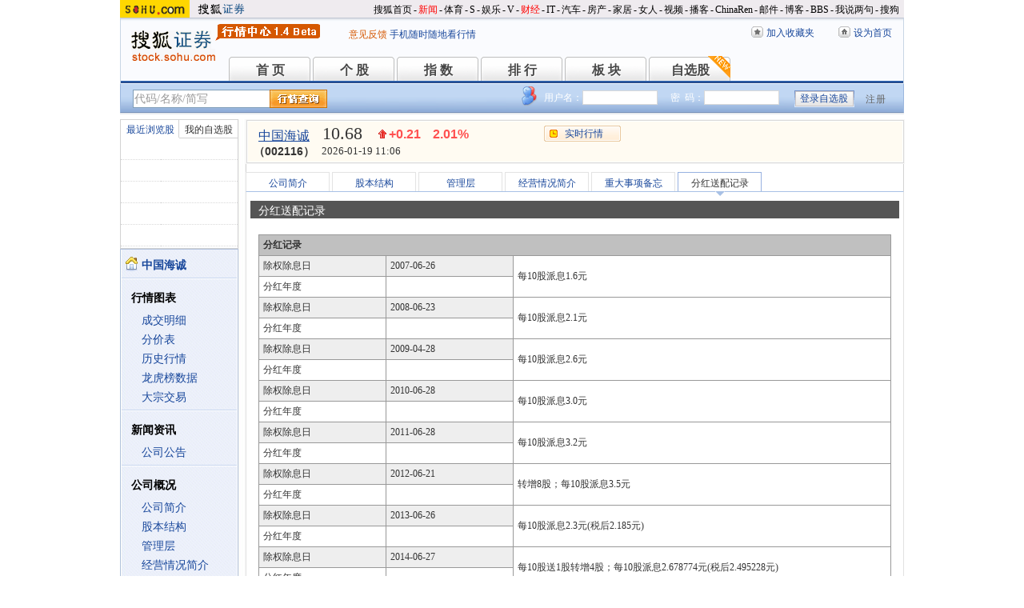

--- FILE ---
content_type: text/html; charset=gbk
request_url: https://q.stock.sohu.com/cn/002116/fhsp.shtml
body_size: 6315
content:
<!DOCTYPE html PUBLIC "-//W3C//DTD XHTML 1.0 Transitional//EN" "http://www.w3.org/TR/xhtml1/DTD/xhtml1-transitional.dtd">
<html xmlns="http://www.w3.org/1999/xhtml">
<head>

<meta http-equiv="Content-Type" content="text/html; charset=gb2312" />
<title>中国海诚(002116) - 分红送配记录 - 股票行情中心 - 搜狐证券</title>
<meta name="Keywords" content="中国海诚,002116,分红送配记录,分红,送股,配股 ">
<meta name="Description" content="中国海诚(002116)的分红配股信息，包括中国海诚(002116)的分配预案、分红记录、配股记录等信息">
<link type="text/css" rel="stylesheet" href="//s1.biz.itc.cn/cn/css/BIZ_comm-1.4.2.css?000" media="screen" />
<link type="text/css" rel="stylesheet" href="//static.k.sohu.com/static/finance/pc/qstock/v0.0.12/css/BIZ_sec-1.4.1.css" media="screen" />

<script type="text/javascript">
/* 文件生成时写入区域 START */
biz_Code = "cn_002116";
//正常状态：0，选中状态：1，无效置灰状态：-1
            //上市股票
                biz_leftMenuConfig = [[0],[0, 0, 0, 0, 0, 0],[0],[0, 0, 0, 0, 0, 0],[0, 0, 0, 0],[0, 0, 0, 0, 0, 0, 0]];
    
biz_leftMenuConfig[3][5]=1;
biz_middMenuConfig = [0,0,0,0,0,1];
/* 文件生成时写入区域 END */
</script>
<!-- 头部js START -->
<script type="text/javascript">
/*var BIZ_menu_config = { nav: 1 };
commet_obj = {};
var loadEvents = function(){
    var ml1 = new jaw.commet(), url = PEAK.getHqURL(2);
    commet_obj = ml1;
    ml1.append("hq1", 25, url);
    ml1.handler();
}*/

</script>
<script type="text/javascript" src="//s1.biz.itc.cn/cn/script/lib/jquery-1.7.2.js"></script> 
<script type="text/javascript" src="//static.k.sohu.com/static/finance/pc/qstock/v0.0.12/js/biz/autocomplete-2.0.min.js"></script>
<script type="text/javascript" src="//static.k.sohu.com/static/finance/pc/qstock/v0.0.10/js/main/main-1.4.7.min.js"></script>

<script type="text/javascript">
var getServerTime = function(a) {//鍏徃鍏憡璇︾粏椤佃鎯呯鐗囪ˉ涓�
    var e = $("BIZ_time") || jQuery(".BIZ_IS_price_TS")[0];
    if (e) {
        var g = a[1][0], f = a[1][1], c = a[1][2], h = a[1][3], d = a[1][4], i = a[1][5];
        var b = new StringBuilder().append(g).append("-").append(f).append("-").append(c).append(" ").append(h).append(":").append(d).toString();
        e.innerHTML = b;
    }
    if (typeof window.js2fla == "function") {
        js2fla("['time', '" + b + "']");
    }
    PEAK.BIZ.serverTime.setHours(a[1][3], a[1][4]);
};
common_obj2fun.time = getServerTime;
</script>
<script type="text/javascript" src="//static.k.sohu.com/static/finance/pc/qstock/v0.0.10/js/main/hq_sec-1.4.min.js"></script>

<!-- 头部js END -->
</head>

<body>

<!-- 搜狐通用页眉A START -->
<!-- 搜狐通用页眉A START -->
<div id="criterionNav" class="Area_w">
    <a target="_blank" href="//www.sohu.com/" id="sohu_logo"><img height="22" border="0" src="//s1.biz.itc.cn/cn/pic/sohu_logo2.gif" alt="搜狐网站"/></a>
    <a target="_blank" href="//stock.sohu.com/" id="sohu_sec_logo"><img height="22" border="0" src="//s2.biz.itc.cn/cn/pic//stock_logo2.gif" alt="搜狐证券"/></a>

    <div id="criterionNav_right" class="Area">
    <ul class="right">
        <li><a target="_top" href="//www.sohu.com/">搜狐首页</a></li>
        <li>-</li>
        <li class="red"><a target="_top" href="//news.sohu.com/">新闻</a></li>
        <li>-</li>
        <li><a target="_top" href="//sports.sohu.com/">体育</a></li>
        <li>-</li>
        <li><a target="_top" href="//s.sohu.com/">S</a></li>
        <li>-</li>
        <li><a target="_top" href="//yule.sohu.com/">娱乐</a></li>
        <li>-</li>
        <li><a target="_top" href="//v.sohu.com/">V</a></li>
        <li>-</li>
        <li class="red"><a target="_top" href="//business.sohu.com/">财经</a></li>
        <li>-</li>
        <li><a target="_top" href="//it.sohu.com/">IT</a></li>
        <li>-</li>
        <li><a target="_top" href="//auto.sohu.com/">汽车</a></li>
        <li>-</li>
        <li><a target="_top" href="//house.sohu.com/">房产</a></li>
        <li>-</li>
        <li><a target="_top" href="//home.sohu.com/">家居</a></li>
        <li>-</li>
        <li><a target="_top" href="//women.sohu.com/">女人</a></li>
        <li>-</li>
        <li><a target="_top" href="//tv.sohu.com/">视频</a></li>
        <li>-</li>
        <li><a target="_top" href="//v.blog.sohu.com/">播客</a></li>
        <li>-</li>
        <li><a target="_top" href="//www.chinaren.com/">ChinaRen</a></li>
        <li>-</li>
        <li><a target="_top" href="//login.mail.sohu.com/">邮件</a></li>
        <li>-</li>
        <li><a target="_top" href="//blog.sohu.com/">博客</a></li>
        <li>-</li>
        <li><a target="_top" href="//club.sohu.com/">BBS</a></li>
        <li>-</li>
        <li><a target="_top" href="//comment2.news.sohu.com/">我说两句</a></li>
        <li>-</li>
        <li class="end"><a target="_top" href="//www.sogou.com/">搜狗</a></li>
    </ul>
    </div>

</div>
<!-- 搜狐通用页眉A END -->

<!-- 行情中心页眉 START -->
<div class="BIZ_header">
	<img id="BIZ_logo" src="//s3.biz.itc.cn/cn/pic/logo_BIZ_new_1.4.gif" title="搜狐财经行情Logo" alt="搜狐财经行情Logo" usemap="#BIZ_logo" />
	<map name="BIZ_logo">
		<area shape="rect" coords="0,0,110,46" href="//stock.sohu.com/" target="_blank"></area>
		<area shape="rect" coords="110,0,200,46" href="//q.stock.sohu.com/" target="_blank"></area>
	</map>
	<div id="BIZ_ver">
	 <!--	<a style="padding-right:30px;color:#f00" href="//stock.sohu.com/20130428/n374361532.shtml" target="_blank">*声明：由于系统调整，暂停美股港股行情服务</a> -->
		<a target="_blank" href="//q.stock.sohu.com/feedback.html">意见反馈</a>
		<a target="_blank" href="//stock.sohu.com/upload/stock_mobile.html " style="color:#18479B;">手机随时随地看行情</a>
	</div>

	<!-- 顶部功能栏 START -->
	<ul id="BIZ_fnbarA" class="BIZ_fnbarA">
		<li class="e1" c=0><a href="javascript:addBookmark();">加入收藏夹</a></li>
		<li class="e2" c=1><a href="javascript:setHomepage();">设为首页</a></li>
	</ul>
	<!-- 顶部功能栏 END -->

	<!-- 行情中心主导航 START -->
	<style type="text/css">
	div.BIZ_header div.BIZ_nav ul li{margin-right:0}
	</style>
	<div id="BIZ_nav" class="BIZ_nav">
		<ul style="width:900px;margin-left:135px">
			<li>首 页<a href="/index.shtml">首 页</a></li>
			<li>个 股<a href="/cn/000002/index.shtml">个 股</a></li>
			<li>指 数<a href="/cn/zs.shtml">指 数</a></li>
			<li>排 行<a href="/cn/ph.shtml">排 行</a></li>
			<li>板 块<a href="/cn/bk.shtml">板 块</a></li>
			<li>自选股<a style="background:url(//stock.sohu.com/upload/mystock2012/html/skin/images/new2.gif) no-repeat" href="/cn/mystock.shtml">自选股</a></li>
		<!--	<li>千股千评<a href="//t.stock.sohu.com">千股千评</a></li>-->
		<!--	<li>炒股大赛<a href="//q.stock.sohu.com/cgds/" target="_blank" style="color:#f60">炒股大赛</a></li>-->
		</ul>
		<div class="BIZ_update_info" style="display:none"></div>
		<div class="BIZ_nav_border"></div>
	</div>
</div>
<!-- 行情中心页眉 END -->

<!-- 搜狐通用页眉A END -->


<!-- 行情中心主栏 START -->
<style type="text/css">
	div#FEP_searchbar{left:15px}
	div.BIZ_bar_wrapper div.BIZ_bar div.BIZ_login ul.off li.fn{width:50px;}
	div.BIZ_bar_wrapper div.BIZ_bar div.BIZ_login ul.on li.caption{margin-right:10px}
	div.BIZ_bar_wrapper div.BIZ_bar div.BIZ_login{left:auto;right:10px;background:url(//i1.itc.cn/20120920/2bb1_e4c60ac2_b96d_b596_71aa_d67fed8c8861_1.png) no-repeat; _background:transparent;_filter:progid:DXImageTransform.Microsoft.AlphaImageLoader(enabled='true',sizingMethod='crop',src='//i1.itc.cn/20120920/2bb1_e4c60ac2_b96d_b596_71aa_d67fed8c8861_1.png')}
</style>
<div class="BIZ_bar_wrapper">
	<div id="BIZ_bar" class="BIZ_bar">
		<!--
		<span class="BIZ_user"></span>
		行情中心登陆元素 START -->
		<div id="BIZ_login" class="BIZ_login"></div>
		<!-- 行情中心登陆元素 END -->
		
		<!-- 搜索&Suggest START -->
		<div id="FEP_searchbar" class="searchbar suggestRoot clearfix">
			<form action="javascript:void(0)" id="searchForm">
				<ul id="FEP_searchList" class="searchList clearfix">
					<li class="e1"><input id="searchInput" type="text" autoComplete="off" disableautocomplete /></li>
					<li class="e2"><input id="FEP_searchBtn" type="submit" class="suggest_btn" value=""/></li>
				</ul>
			</form>
			<div id="suggestDiv" class="suggestLists" style="display: none; "></div>
		</div>
		<!-- 搜索&Suggest END -->
	</div>
	<div class="BIZ_bar_border"></div>
</div>
<!--<div class="flash" style="width:980px;margin:0 auto 10px">
    <a href="//q.stock.sohu.com/cgds/index.do" target="_blank"><img src="//stock.sohu.com/upload/chaogu_pc/images/gf980x100.gif"></a>
</div>-->

<!-- 行情中心主栏 END -->

<div class="str2Column clearfix">
    <div class="str2ColumnL">
        <!-- 行情中心主菜单 START -->
        <div class="BIZ_menu_shadow">
            <div id="BIZ_stock_list" class="BIZ_stock_list">
	<div class="BIZ_tabA">
		<ul class="clearfix" id="FTag">
			<li id="ft0" class="current" c="BIZ_MyLBS"><span>最近浏览股</span></li>
			<li id="ft1" c="BIZ_Mystock"><span><a href="//q.stock.sohu.com/cn/mystock.shtml">我的自选股</a></span></li>
		</ul>
	</div>
	<table id="BIZ_MyLBS">
		<tr><td width="50px"><span>&nbsp;</span></td><td></td></tr>
		<tr><td><span>&nbsp;</span></td><td></td></tr>
		<tr><td><span>&nbsp;</span></td><td></td></tr>
		<tr><td><span>&nbsp;</span></td><td></td></tr>
		<tr class="last"><td><span>&nbsp;</span></td><td></td></tr>
	</table>
	<table id="BIZ_Mystock" style="display:none">
		<tr><td width="50px"><span>&nbsp;</span></td><td></td></tr>
		<tr><td><span>&nbsp;</span></td><td></td></tr>
		<tr><td><span>&nbsp;</span></td><td></td></tr>
		<tr><td><span>&nbsp;</span></td><td></td></tr>
		<tr class="last"><td><span>&nbsp;</span></td><td></td></tr>
	</table>
</div>

            <div class="BIZ_menu_border">
                <div id="BIZ_menu" class="BIZ_menu">
                    <script>biz_Name = "中国海诚";
var status = "0";</script>
<div class="part first">
    <ul>
        <li><a href="//q.stock.sohu.com/cn/002116/index.shtml"><b>中国海诚</b></a></li>
    </ul>
</div>
    <div class="part">
        <h3>行情图表</h3>
        <ul>
            <li class="tuijian_li" style="display:none"><a href="//q.stock.sohu.com/qp/index.html?cn_002116">实时行情</a><span class="tuijian">推荐</span></li>
            <li><a href="//q.stock.sohu.com/cn/002116/cjmx.shtml">成交明细</a></li>
            <li><a href="//q.stock.sohu.com/cn/002116/fjb.shtml">分价表</a></li>
            <li><a href="//q.stock.sohu.com/cn/002116/lshq.shtml">历史行情</a></li>
            <li><a href="//q.stock.sohu.com/cn/002116/lhb.shtml">龙虎榜数据</a></li>
                            <li><a href="//q.stock.sohu.com/cn/002116/dzjy.shtml">大宗交易</a></li>
                    </ul>
    </div>
    <div class="part">
        <h3>新闻资讯</h3>
        <ul>
            <!-- <li><a href="//q.stock.sohu.com/cn/002116/news_gs.shtml">公司新闻</a></li> -->
            <li><a href="//q.stock.sohu.com/cn/002116/information.shtml?type=100" target="_blank">公司公告</a></li>
            <!-- <li><a href="//q.stock.sohu.com/cn/002116/news_gg.shtml">个股研究</a></li> -->
            <!-- <li><a href="//q.stock.sohu.com/cn/002116/news_hy.shtml">行业新闻</a></li> -->
            <!-- <li><a href="//q.stock.sohu.com/cn/002116/news_xg.shtml">相关新闻</a></li> -->
            <!-- <li><a href="//q.stock.sohu.com/cn/002116/news.shtml">个股新闻</a></li> -->
            <!-- <li><a href="//q.stock.sohu.com/cn/002116/pl.shtml">分析师评论</a></li> -->
        </ul>
    </div>
    <div class="part">
        <h3>公司概况</h3>
        <ul>
            <li><a href="//q.stock.sohu.com/cn/002116/gsjj.shtml">公司简介</a></li>
            <li><a href="//q.stock.sohu.com/cn/002116/gbjg.shtml">股本结构</a></li>
            <li><a href="//q.stock.sohu.com/cn/002116/glc.shtml">管理层</a></li>
            <li><a href="//q.stock.sohu.com/cn/002116/jyqk.shtml">经营情况简介</a></li>
            <li><a href="//q.stock.sohu.com/cn/002116/bw.shtml">重大事项备忘</a></li>
            <li><a href="//q.stock.sohu.com/cn/002116/fhsp.shtml">分红送配记录</a></li>
        </ul>
    </div>
    <div class="part">
        <h3>持仓明细</h3>
        <ul>
            <li><a href="//q.stock.sohu.com/cn/002116/zygd.shtml">主要股东</a></li>
            <li><a href="//q.stock.sohu.com/cn/002116/ltgd.shtml">流通股股东</a></li>
            <li><a href="//q.stock.sohu.com/cn/002116/jjcc.shtml">基金持仓</a></li>
            <li><a href="//q.stock.sohu.com/cn/002116/xsjj.shtml">限售股解禁表</a></li>
        </ul>
    </div>
    <div class="part last">
        <h3>财务数据</h3>
        <ul>
            <li><a href="//q.stock.sohu.com/cn/002116/cwzb.shtml">重要财务指标</a></li>
            <li><a href="//q.stock.sohu.com/cn/002116/srgc.shtml">主营收入构成</a></li>
            <li><a href="//q.stock.sohu.com/cn/002116/zcfz.shtml">资产负债表</a></li>
            <li><a href="//q.stock.sohu.com/cn/002116/xjll.shtml">现金流量表</a></li>
            <li><a href="//q.stock.sohu.com/cn/002116/lr.shtml">利润表</a></li>
            <li><a href="//q.stock.sohu.com/cn/002116/yjyg.shtml">业绩预告</a></li>
            <li><a href="//q.stock.sohu.com/cn/002116/information.shtml?type=130" target="_blank">财务报告</a></li>
        </ul>
    </div>

                </div>
            </div>
        </div>
        <!-- 行情中心主菜单 END -->
    </div>
    <div class="str2ColumnR">
        <!-- 行情中心报价区域 START -->
        <div class="BIZ_IS_price_shadow">
            <div class="BIZ_IS_price_border">
                <div id="BIZ_IS_price_A1" class="BIZ_IS_priceA">
                    <div class="BIZ_IS_price_id">
                                                <a id="BIZ_IS_Name" href="http://q.stock.sohu.com/cn/002116/index.shtml">中国海诚</a>
                                                <span>（002116）</span>
                    </div>
                    <!-- price START -->
                    					<ul class="BIZ_IS_price_A">
						<li class="e1" c=2></li>
						<li class="e2" c=3></li>
						<li class="e3" c=4></li>
					</ul>
					<div class="BIZ_IS_price_TS" id="BIZ_time"></div>

		            <!-- 加入自选股功能栏 START -->
					<div class="BIZ_fnbarB">
						<ul>
							<li class="e1"><a href="index.shtml">实时行情</a></li>
							<li class="e2"><a href="javascript:addMyStock();">加入自选股</a></li>
						</ul>
						<div id="BIZ_myStockList" class="e2" style="display:none;"></div>
					</div>
					<!-- 加入自选股功能栏 END -->

                    <!-- price END -->
                </div>
            </div>
        </div>
        <!-- 行情中心报价区域 END -->

        <div class="BIZ_innerMain">
            <div class="BIZ_tabC">
                <ul  id="BIZ_tabC">
                    <li><a href="/cn/002116/gsjj.shtml">公司简介</a></li>
                    <li><a href="/cn/002116/gbjg.shtml">股本结构</a></li>
                    <li><a href="/cn/002116/glc.shtml">管理层</a></li>
                    <li><a href="/cn/002116/jyqk.shtml">经营情况简介</a></li>
                    <li><a href="/cn/002116/bw.shtml">重大事项备忘</a></li>
                    <li class="current">分红送配记录</li>
                </ul>
            </div>
            <div class="BIZ_innerBoard">
                <h2>分红送配记录</h2>
                <div class="BIZ_innerContent">
                    
                    <div class="part">
                        <table class="tableO">
                            <tr>
                                <th class="bgGray1" colspan="3">分红记录</th>
                            </tr>
                                                        <tr>
                                <td class="bgGray3">除权除息日</td>
                                <td class="bgGray3">2007-06-26</td>
                                <td rowspan="2">
        每10股派息1.6元                                </td>
                            </tr>
                            <tr>
                                <td>分红年度</td>
                                <td></td>
                            </tr>
                                                        <tr>
                                <td class="bgGray3">除权除息日</td>
                                <td class="bgGray3">2008-06-23</td>
                                <td rowspan="2">
        每10股派息2.1元                                </td>
                            </tr>
                            <tr>
                                <td>分红年度</td>
                                <td></td>
                            </tr>
                                                        <tr>
                                <td class="bgGray3">除权除息日</td>
                                <td class="bgGray3">2009-04-28</td>
                                <td rowspan="2">
        每10股派息2.6元                                </td>
                            </tr>
                            <tr>
                                <td>分红年度</td>
                                <td></td>
                            </tr>
                                                        <tr>
                                <td class="bgGray3">除权除息日</td>
                                <td class="bgGray3">2010-06-28</td>
                                <td rowspan="2">
        每10股派息3.0元                                </td>
                            </tr>
                            <tr>
                                <td>分红年度</td>
                                <td></td>
                            </tr>
                                                        <tr>
                                <td class="bgGray3">除权除息日</td>
                                <td class="bgGray3">2011-06-28</td>
                                <td rowspan="2">
        每10股派息3.2元                                </td>
                            </tr>
                            <tr>
                                <td>分红年度</td>
                                <td></td>
                            </tr>
                                                        <tr>
                                <td class="bgGray3">除权除息日</td>
                                <td class="bgGray3">2012-06-21</td>
                                <td rowspan="2">
        转增8股；每10股派息3.5元                                </td>
                            </tr>
                            <tr>
                                <td>分红年度</td>
                                <td></td>
                            </tr>
                                                        <tr>
                                <td class="bgGray3">除权除息日</td>
                                <td class="bgGray3">2013-06-26</td>
                                <td rowspan="2">
        每10股派息2.3元(税后2.185元)                                </td>
                            </tr>
                            <tr>
                                <td>分红年度</td>
                                <td></td>
                            </tr>
                                                        <tr>
                                <td class="bgGray3">除权除息日</td>
                                <td class="bgGray3">2014-06-27</td>
                                <td rowspan="2">
        每10股送1股转增4股；每10股派息2.678774元(税后2.495228元)                                </td>
                            </tr>
                            <tr>
                                <td>分红年度</td>
                                <td></td>
                            </tr>
                                                        <tr>
                                <td class="bgGray3">除权除息日</td>
                                <td class="bgGray3">2015-06-11</td>
                                <td rowspan="2">
        每10股送3股每10股派息2.0元(税后1.75元)                                </td>
                            </tr>
                            <tr>
                                <td>分红年度</td>
                                <td></td>
                            </tr>
                                                        <tr>
                                <td class="bgGray3">除权除息日</td>
                                <td class="bgGray3">2016-07-29</td>
                                <td rowspan="2">
        每10股派息3.0元(税后3.0元)                                </td>
                            </tr>
                            <tr>
                                <td>分红年度</td>
                                <td></td>
                            </tr>
                                                        <tr>
                                <td class="bgGray3">除权除息日</td>
                                <td class="bgGray3">2017-06-29</td>
                                <td rowspan="2">
        每10股派息2.0元(税后2.0元)                                </td>
                            </tr>
                            <tr>
                                <td>分红年度</td>
                                <td></td>
                            </tr>
                                                        <tr>
                                <td class="bgGray3">除权除息日</td>
                                <td class="bgGray3">2018-06-15</td>
                                <td rowspan="2">
        每10股派息2.2元(税后2.2元)                                </td>
                            </tr>
                            <tr>
                                <td>分红年度</td>
                                <td></td>
                            </tr>
                                                        <tr>
                                <td class="bgGray3">除权除息日</td>
                                <td class="bgGray3">2019-06-28</td>
                                <td rowspan="2">
        每10股派息2.5元(税后2.5元)                                </td>
                            </tr>
                            <tr>
                                <td>分红年度</td>
                                <td></td>
                            </tr>
                                                        <tr>
                                <td class="bgGray3">除权除息日</td>
                                <td class="bgGray3">2020-06-30</td>
                                <td rowspan="2">
        每10股派息0.671元(税后0.671元)                                </td>
                            </tr>
                            <tr>
                                <td>分红年度</td>
                                <td></td>
                            </tr>
                                                        <tr>
                                <td class="bgGray3">除权除息日</td>
                                <td class="bgGray3">2021-06-23</td>
                                <td rowspan="2">
        每10股派息0.838元(税后0.838元)                                </td>
                            </tr>
                            <tr>
                                <td>分红年度</td>
                                <td></td>
                            </tr>
                                                        <tr>
                                <td class="bgGray3">除权除息日</td>
                                <td class="bgGray3">2022-06-24</td>
                                <td rowspan="2">
        每10股派息1.433元(税后1.433元)                                </td>
                            </tr>
                            <tr>
                                <td>分红年度</td>
                                <td></td>
                            </tr>
                                                        <tr>
                                <td class="bgGray3">除权除息日</td>
                                <td class="bgGray3">2023-05-29</td>
                                <td rowspan="2">
        每10股派息1.854元(税后1.854元)                                </td>
                            </tr>
                            <tr>
                                <td>分红年度</td>
                                <td></td>
                            </tr>
                                                        <tr>
                                <td class="bgGray3">除权除息日</td>
                                <td class="bgGray3">2024-06-28</td>
                                <td rowspan="2">
        每10股派息2.6165元(税后2.6165元)                                </td>
                            </tr>
                            <tr>
                                <td>分红年度</td>
                                <td></td>
                            </tr>
                                                        <tr>
                                <td class="bgGray3">除权除息日</td>
                                <td class="bgGray3">2025-06-26</td>
                                <td rowspan="2">
        每10股派息3.09379元(税后3.09379元)                                </td>
                            </tr>
                            <tr>
                                <td>分红年度</td>
                                <td></td>
                            </tr>
                                                    </table>
                    </div>
                                    </div>
            </div>
        </div>
    </div>
    <div class="foot"></div>
</div>

<!-- 行情中心页脚 START -->
<div id="BIZ_footer" class="BIZ_footer">
    <a href="javascript:void(0)" onClick="this.style.behavior='url(#default#homepage)';this.setHomePage('//www.sohu.com');return false;">设置首页</a>
    - <a href="//q.stock.sohu.com/sitemap.shtml" target="_blank">站点地图</a>
    - <a href="//pinyin.sogou.com/" target="_blank">搜狗输入法</a>
    - <a href="//up.sohu.com/" target="_blank">支付中心</a>
    - <a href="//hr.sohu.com" target=_blank>搜狐招聘</a>
    - <a href="//ad.sohu.com/" target=_blank>广告服务</a>
    - <a href="//sohucallcenter.blog.sohu.com/" target="_blank">客服中心</a>
    - <a href="//corp.sohu.com/s2006/contactus/" target="_blank">联系方式</a>
    - <a href="//www.sohu.com/about/privacy.html" target="_blank">保护隐私权</a>
    - <a href="//corp.sohu.com/" target="_blank">About SOHU</a>
    - <a href="//corp.sohu.com/indexcn.shtml" target="_blank">公司介绍</a>
    <br />Copyright <span class="cr">&copy;</span> 2022 Sohu.com Inc. All Rights Reserved. 搜狐公司 <span class="unline"><a href="//corp.sohu.com/s2007/copyright/" target="_blank">版权所有</a></span>
    <br />搜狐不良信息举报电话：010－62728061 举报邮箱：<a href="mailto:jubao@contact.sohu.com">jubao@contact.sohu.com</a>
</div>

<!-- START WRating v1.0 -->
<!--
<script type="text/javascript" src="https://dsl.wrating.com/a1.js">
</script>
<script type="text/javascript">
var vjAcc="860010-0626010000";
var wrUrl="https://dsl.wrating.com/";
vjTrack("");
</script>
<noscript><img src="https://dsl.wrating.com/a.gif?a=&c=860010-0626010000" width="1" height="1"/></noscript>
-->
<!-- END WRating v1.0 -->

<script type="text/javascript" src="//js.sohu.com/mail/pv/pv_v203_ajax.js"></script>
<!--
<script type="text/javascript">
if(typeof jaw != 'undefined'){
	(new Image).src = '//stat.stock.sohu.com/qstock_v.gif?SUV=' +  jaw.cookie.get("SUV") + '&' + Math.random();
}
</script>
-->

<!-- 行情中心页脚 START -->

<script type="text/javascript" src="//static.k.sohu.com/static/finance/pc/tongji/tongji.js"></script>

</body>
</html>

--- FILE ---
content_type: text/html; charset=gbk
request_url: https://hq.stock.sohu.com/cn/116/cn_002116-1.html?callback=jQuery17206567336491919207_1768792000105&_=1768792002706
body_size: 1184
content:
fortune_hq({'index':[['zs_000001','上证指数','4113.94','0.29%','12.02','41254095600','7180','/zs/000001/index.shtml'],['zs_399001','深证成指','14307.79','0.19%','26.71','49576690853','9155','/zs/399001/index.shtml']],'change':[['cn_688308','欧科亿','20.00%','/cn/688308/index.shtml'],['cn_688610','埃科光电','18.11%','/cn/688610/index.shtml'],['cn_300444','双杰电气','17.73%','/cn/300444/index.shtml'],['cn_301005','超捷股份','17.47%','/cn/301005/index.shtml'],['cn_300215','电科院  ','15.44%','/cn/300215/index.shtml'],['cn_920046','亿能电力','15.16%','/cn/920046/index.shtml'],['cn_300257','开山股份','14.98%','/cn/300257/index.shtml'],['cn_300863','卡倍亿  ','14.15%','/cn/300863/index.shtml'],['cn_300871','回盛生物','14.14%','/cn/300871/index.shtml'],['cn_300658','延江股份','14.04%','/cn/300658/index.shtml']],'price_A1':['cn_002116','中国海诚','10.68','+0.21','2.01%','-1','','--'],'price_A2':['10.61','10.47','68','10.52','1.80','10.69','1.06%','10.48','48730','11.52','13.94','9.42','5171','10.68','2.01%','-1','49.75亿','0.00%'],'price_A3':[],'perform':['-22.40%','-1104','10.73','666','10.72','626','10.71','215','10.70','801','10.69','708','10.68','407','10.67','522','10.66','134','10.65','69','10.64','780','30918','17388','Z','','-0.02%'],'dealdetail':[['11:06:27','-10.68','2.01%','68','7'],['11:05:54','-10.68','2.01%','4','0.43'],['11:05:48','-10.68','2.01%','70','7'],['11:05:27','-10.68','2.01%','14','1'],['11:05:21','-10.68','2.01%','24','3'],['11:05:06','10.69','2.10%','1','0.11'],['11:04:51','-10.68','2.01%','2','0.21'],['11:04:45','10.69','2.10%','57','6'],['11:04:39','-10.68','2.01%','52','6'],['11:04:30','10.69','2.10%','1','0.11'],['11:04:24','-10.68','2.01%','1','0.11'],['11:04:12','-10.68','2.01%','63','7'],['11:04:06','-10.68','2.01%','326','35']],'pricedetail':[['10.63','3417','363','41%'],['10.64','3974','423','57%'],['10.65','102','11','100%'],['10.66','133','14','8%'],['10.67','2464','263','48%'],['10.68','7033','751','70%'],['10.69','1410','151','59%']],'sector':[['3105','建筑装饰','-0.75%','/cn/bk_3105.html'],['4580','中字头','1.18%','/cn/bk_4580.html'],['4604','垃圾分类','1.19%','/cn/bk_4604.html'],['5779','啤酒概念','1.94%','/cn/bk_5779.html'],['7492','深港通','0.70%','/cn/bk_7492.html'],['7497','央国企改革','1.48%','/cn/bk_7497.html'],['3149','上海板块','0.15%','/cn/bk_3149.html']],'price_B1':[],'price_B2':[],'quote_m_r':['quote_m_r',"['11:04','10.68','10.61','508','54'],['11:05','10.68','10.61','113','12'],['11:06','10.68','10.61','68','7']"],'quote_k_r':['quote_k_r',"['20260119','10.52','10.68','10.69','10.48','48730','5171','1.06%','0.21','2.01%']","['20260119','10.52','10.68','10.69','10.48','48730','5171','1.06%','0.21','2.01%']"],'quote_wk_r':['quote_wk_r',"['20260119','10.52','10.68','10.69','10.48','48729.96','5171','--','0.21','2.01%','20260119110627']","['20260119','10.52','10.68','10.69','10.48','48729.96','5171','--','0.21','2.01%','20260119110627']"],'quote_mk_r':['quote_mk_r',"['20260119','10.28','10.68','10.69','10.23','697269.73','72886','--','0.40','3.89%','20260105']","['20260119','10.28','10.68','10.69','10.23','697269.73','72886','--','0.40','3.89%','20260105']"],'time':['2026','01','19','11','06','27'],'news_m_r':"['2024-10-30','09:30']"});

--- FILE ---
content_type: text/plain;charset=UTF-8
request_url: https://v4.passport.sohu.com/i/cookie/common?callback=passport4014_cb1768792004597&_=1768792004598
body_size: -298
content:
passport4014_cb1768792004597({"body":"","message":"Success","status":200})

--- FILE ---
content_type: text/plain
request_url: https://hqm.stock.sohu.com/getqjson?code=zs_000001,zs_399001,zs_399006&cb=zs_hq_cn&_=1768792000125
body_size: 621
content:
zs_hq_cn({"zs_000001":["zs_000001","上证指数","4113.41","0.28%","+11.50","412364304","173987","71772700","-","-","4126.5175","4090.0567","-","4101.9127","4090.7185","\/zs\/000001\/index.shtml","--","2026-01-19 11:06:24","\/t\/zs\/001\/000001.html"],"zs_399001":["zs_399001","深证成指","14308.77","0.19%","+27.69","495486407","173731","91493874","-","-","14392.875","14221.926","-","14281.08","14221.926","\/zs\/399001\/index.shtml","--","2026-01-19 11:06:18","\/t\/zs\/001\/399001.html"],"zs_399006":["zs_399006","创业板指","3352.32","-0.26%","-8.70","156148007","60468","42886840","-","-","3383.789","3340.936","-","3361.017","3340.936","\/zs\/399006\/index.shtml","--","2026-01-19 11:06:18","\/t\/zs\/006\/399006.html"]})
